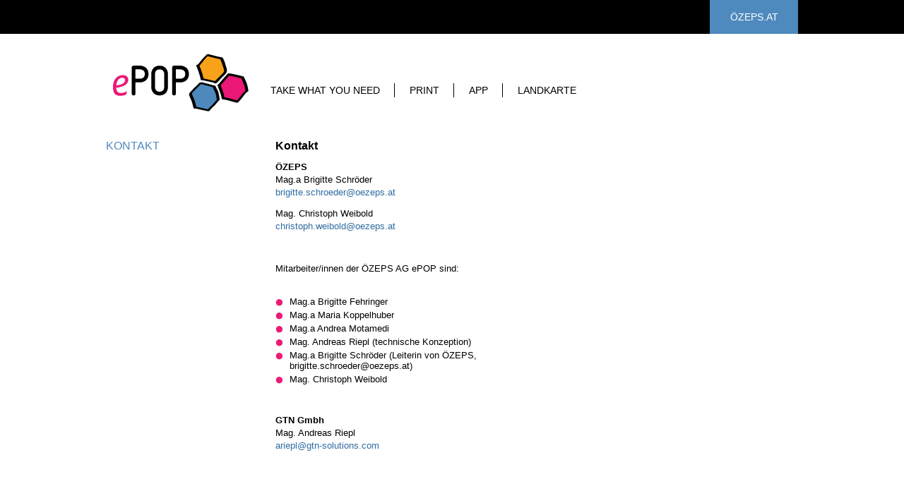

--- FILE ---
content_type: text/html;charset=utf-8
request_url: https://epop.at/index.php?id=61
body_size: 2749
content:
<!DOCTYPE html
    PUBLIC "-//W3C//DTD XHTML 1.0 Transitional//EN"
    "http://www.w3.org/TR/xhtml1/DTD/xhtml1-transitional.dtd">
<html xmlns="http://www.w3.org/1999/xhtml" xml:lang="de" lang="de">
<head>

<meta http-equiv="Content-Type" content="text/html; charset=utf-8" />
<!-- 
	This website is powered by TYPO3 - inspiring people to share!
	TYPO3 is a free open source Content Management Framework initially created by Kasper Skaarhoj and licensed under GNU/GPL.
	TYPO3 is copyright 1998-2018 of Kasper Skaarhoj. Extensions are copyright of their respective owners.
	Information and contribution at https://typo3.org/
-->

<base href="https://epop.at" />

<title>ePOP: Kontakt</title>
<meta name="generator" content="TYPO3 CMS" />
<meta name="author" content="GTN Solutions www.gtn-solutions.com" />


<link rel="stylesheet" type="text/css" href="typo3temp/Assets/641ef09885.css?1531994131" media="all" />



<script src="typo3temp/Assets/fd4dcc0323.js?1531994131" type="text/javascript"></script>


<meta name="viewport" content="width=device-width, initial-scale=1.0" />
    <link rel="shortcut icon" href="https://www.epop.at/favicon.ico" />
      <style type="text/css">
 
@import url("fileadmin/epop/tmpl_neu/css/system.base.css?nb2aus");
@import url("fileadmin/epop/tmpl_neu/css/system.messages.css?nb2aus");
@import url("fileadmin/epop/tmpl_neu/css/system.theme.css?nb2aus");
@import url("fileadmin/epop/tmpl_neu/css/comment.css?nb2aus");
@import url("fileadmin/epop/tmpl_neu/css/date.css?nb2aus");
@import url("fileadmin/epop/tmpl_neu/css/datepicker.1.7.css?nb2aus");
@import url("fileadmin/epop/tmpl_neu/css/field.css?nb2aus");
@import url("fileadmin/epop/tmpl_neu/css/node.css?nb2aus");
@import url("fileadmin/epop/tmpl_neu/css/search.css?nb2aus");
@import url("fileadmin/epop/tmpl_neu/css/user.css?nb2aus");
@import url("fileadmin/epop/tmpl_neu/css/views.css?nb2aus");
@import url("fileadmin/epop/tmpl_neu/css/ckeditor.css?nb2aus");</style>
<style type="text/css">
@import url("fileadmin/epop/tmpl_neu/css/ctools.css?nb2aus");
@import url("fileadmin/epop/tmpl_neu/css/custom_search.css?nb2aus");
@import url("fileadmin/epop/tmpl_neu/css/oezeps_epop.css?nb2aus");
@import url("fileadmin/epop/tmpl_neu/css/admin_menu.css?nb2aus");</style>
<link type="text/css" rel="stylesheet" href="fileadmin/epop/tmpl_neu/css/css.css" media="all" />

<style type="text/css">
@import url("fileadmin/epop/tmpl_neu/css/main.css?nb2aus");</style>
<style type="text/css" media="screen and (min-width:490px)">@import url("fileadmin/epop/tmpl_neu/css/res720.css?nb2aus");</style>
<style type="text/css" media="screen and (min-width:750px)">@import url("fileadmin/epop/tmpl_neu/css/res990.css?nb2aus");</style>
<style type="text/css" media="screen and (min-width:1010px)">@import url("fileadmin/epop/tmpl_neu/css/res1010.css?nb2aus");</style>
<style type="text/css" media="all">@import url("fileadmin/epop/tmpl_neu/css/epop.css?nb2aus");</style>
<style type="text/css">
     @import url(fileadmin/epop/tmpl_neu/css/css_epop.css);
    </style>
    <script type="text/javascript">

  var _gaq = _gaq || [];
  _gaq.push(['_setAccount', 'UA-9772345-18']);
  _gaq.push(['_trackPageview']);

  (function() {
    var ga = document.createElement('script'); ga.type = 'text/javascript'; ga.async = true;
    ga.src = ('https:' == document.location.protocol ? 'https://ssl' : 'http://www') + '.google-analytics.com/ga.js';
    var s = document.getElementsByTagName('script')[0]; s.parentNode.insertBefore(ga, s);
  })();

</script><meta http-equiv="Content-Script-Type" content="text/javascript" /><meta http-equiv="Content-Style-Type" content="text/css" />
</head>
<body class="html not-front not-logged-in no-sidebars page-epop epop-page epop-hp">




    
  <div id="top" class="region region-top">
    <div class="wrap">
      <div id="block-oezeps-epop-page-switcher" class="block block-oezeps-epop">
        <div class="item-list"><ul class="page-switcher-links clearfix"><li class="oezeps first"><a href="http://www.oezeps.at/" title="ÖZEPS.AT">ÖZEPS.AT</a></li>
<!-- <li class="epop last"><a href="http://www.epop.gtn-solutions.com/" class="active active" title="ePOP.AT">ePOP.AT</a></li> -->
</ul></div></div>
    </div>
  </div>

<div class="wrap">
  <div id="logo">
    <a href="https://epop.at/#" title="ePOP Home"><img src="fileadmin/epop/tmpl_neu/images/logo.png" alt="ePOP" height="96" width="208" /></a>
  </div>
    <div id="navi" class="region region-nav">
    <div id="block-menu-block-3" class="block block-menu-block">
  





<ul class="menu">
<li><a href="index.php?id=57&amp;L=3">Take What you need</a></li><li><a href="index.php?id=58&amp;L=3">Print</a></li><li><a href="index.php?id=59&amp;L=3">App</a></li><li><a href="index.php?id=81&amp;L=3">Landkarte</a></li> 
</ul> 

<div class="c"></div>
</div>
    <div class="c"></div>
  </div>
  <div class="c"></div>

  <div id="content">
   
   



<!--###INHALT###-->

	<div id="sidebar" class="region region-sidebar-first">
	<h1>
	Kontakt
	</h1>
	
	
	<!-- 	 -->
	
	
	</div>

   <div id="inhalt">
                      

	<!--  CONTENT ELEMENT, uid:280/text [begin] -->
		<div id="c280" class="csc-default">
		<!--  Header: [begin] -->
			<div class="csc-header csc-header-n1"><h2 class="csc-firstHeader">Kontakt</h2></div>
		<!--  Header: [end] -->
			
		<!--  Text: [begin] -->
			<div id="node-67" class="node node-page page clearfix"><p class="bodytext"><b>ÖZEPS</b><br />Mag.a Brigitte Schröder<br /><a href="javascript:linkTo_UnCryptMailto('sgorzu0hxomozzk4yinxukjkxFukfkvy4gz');" title="Mail an Mag.a Brigitte Schröder" class="mail">brigitte.schroeder<span>&#064;</span>oezeps.at</a></p>
<p class="bodytext">Mag. Christoph Weibold<br /><a href="javascript:linkTo_UnCryptMailto('sgorzu0inxoyzuvn4ckohurjFukfkvy4gz');" title="Mail an Mag. Christoph Weibold" class="mail">christoph.weibold<span>&#064;</span>oezeps.at</a></p>
<p class="bodytext">&nbsp;</p>
<p class="bodytext">Mitarbeiter/innen der ÖZEPS AG ePOP sind:<br /><br /></p><ul><li>Mag.a Brigitte Fehringer</li><li>Mag.a Maria Koppelhuber</li><li>Mag.a Andrea Motamedi</li><li>Mag. Andreas Riepl (technische Konzeption)</li><li>Mag.a Brigitte Schröder (Leiterin von ÖZEPS, brigitte.schroeder@oezeps.at)</li><li>Mag. Christoph Weibold</li></ul><p class="bodytext">&nbsp;</p>
<p class="bodytext"><b>GTN Gmbh</b><br />Mag. Andreas Riepl<br /><a href="javascript:linkTo_UnCryptMailto('sgorzu0gxokvrFmzt3yurazouty4ius');" title="Mail an Mag. Andreas Riepl" class="mail">ariepl<span>&#064;</span>gtn-solutions.com</a></p>
<p class="bodytext">&nbsp;</p>
<p class="bodytext">&nbsp;</p></div>
		<!--  Text: [end] -->
			</div>
	<!--  CONTENT ELEMENT, uid:280/text [end] -->
		 
        
  </div>
  
  <div id="sidebar-right" class="region region-sidebar-second">
  
  </div>

<!--###INHALT###-->


  <div class="c"></div>
  
  <div id="footer">
      <div id="footer-top">
        <ul class="logos">
          <li><a class="ext" href="http://www.oezeps.at/" title="Özeps"><img alt="Özeps" src="fileadmin/epop/tmpl_neu/images/oezeps-footer.png" height="32" width="73" /></a></li>
          <li><a class="ext" href="https://www.bmb.gv.at/" title="BMUKK"><img alt="BMUKK" src="fileadmin/epop/tmpl_neu/images/bmukk.png" height="42" width="152" /></a></li>
          <li><a class="ext" href="http://www.ph-ooe.at/" title="Pädagogische Hochschule OÖ"><img alt="Pädagogische Hochschule OÖ" src="fileadmin/epop/tmpl_neu/images/phoe.png" height="52" width="80" /></a></li>
          <li><a class="ext" href="http://www.gemeinsam-gegen-gewalt.at/" title="Weisse Feder"><img alt="Weisse Feder" src="fileadmin/epop/tmpl_neu/images/weisse_feder-footer.png" height="26" width="108" /></a></li>

        </ul>
        <div class="c"></div>
      </div>
      <div id="footer-bottom">
        <div id="block-menu-block-5" class="block block-menu-block">
      <!--  <ul class="menu"><li class="first leaf menu-mlid-969"><a href="http://oezeps.tmp.piex.at/epop/kontakt">Kontakt</a></li>
<li class="leaf menu-mlid-970"><a href="http://oezeps.tmp.piex.at/epop/impressum">Impressum</a></li>
<li class="last leaf menu-mlid-971"><a href="http://oezeps.tmp.piex.at/epop/agb">AGB</a></li>
</ul> -->
 <ul class="menu">
<li><a href="index.php?id=61&amp;L=3">Kontakt</a></li><li><a href="index.php?id=62&amp;L=3">Impressum</a></li><li><a href="index.php?id=63&amp;L=3">AGB</a></li>
 </ul>

</div>
        <div class="c"></div>
      </div>
      <div class="c"></div>
  </div>
</div>  

</div>




</body>
</html>
<!-- Cached page generated 16-01-26 13:16. Expires 17-01-26 13:16 -->
<!-- Parsetime: 0ms -->

--- FILE ---
content_type: text/css; charset=utf-8
request_url: https://epop.at/fileadmin/epop/tmpl_neu/css/css.css
body_size: 366
content:
@font-face {
  font-family: 'Noto Sans';
  font-style: normal;
  font-weight: 400;
  src: local('Noto Sans'), local('NotoSans'), url(http://fonts.gstatic.com/s/notosans/v6/LeFlHvsZjXu2c3ZRgBq9nLO3LdcAZYWl9Si6vvxL-qU.woff) format('woff');
}
@font-face {
  font-family: 'Noto Sans';
  font-style: normal;
  font-weight: 700;
  src: local('Noto Sans Bold'), local('NotoSans-Bold'), url(http://fonts.gstatic.com/s/notosans/v6/PIbvSEyHEdL91QLOQRnZ16RDOzjiPcYnFooOUGCOsRk.woff) format('woff');
}
@font-face {
  font-family: 'Noto Sans';
  font-style: italic;
  font-weight: 400;
  src: local('Noto Sans Italic'), local('NotoSans-Italic'), url(http://fonts.gstatic.com/s/notosans/v6/ByLA_FLEa-16SpQuTcQn4LrIa-7acMAeDBVuclsi6Gc.woff) format('woff');
}
@font-face {
  font-family: 'Noto Sans';
  font-style: italic;
  font-weight: 700;
  src: local('Noto Sans Bold Italic'), local('NotoSans-BoldItalic'), url(http://fonts.gstatic.com/s/notosans/v6/9Z3uUWMRR7crzm1TjRicDhbnBKKEOwRKgsHDreGcocg.woff) format('woff');
}


--- FILE ---
content_type: text/css; charset=utf-8
request_url: https://epop.at/fileadmin/epop/tmpl_neu/css/main.css?nb2aus
body_size: 3144
content:
body,div,dl,dt,dd,ul,ol,li,h1,h2,h3,h4,h5,h6,pre,form,fieldset,input,p,blockquote,table,th,td {
margin:0;
padding:0;
}

body {
background:#FFFFFF;
font-family:'Noto Sans',Arial,Verdana,Geneva,sans-serif;
font-size:0.8em;
color:#000000;
background-color:#4f8abe;
}

fieldset,img,a img,abbr {
border:0!important;
}

address,caption,code,dfn,h1,h2,h3,h4,h5,h6,th,var {
font-style:normal;
font-weight:normal;
}

caption,th {
text-align:left;
}

a {
text-decoration:none;
color:#2f6ca1;
}

label {
cursor:pointer;
}

.c {
clear:both;
}

.abs {
position:absolute;
}

.rel {
position:relative;
}

.b {
font-weight:bold!important;
}

.nobr {
white-space:nowrap;
}

.nomargin {
margin:0!important;
}

.screenreader {
position:absolute;
left:-9999px;
}

.upper {
text-transform:uppercase;
}

.lower {
text-transform:lowercase;
}

.uline {
text-decoration:underline;
}

.nmbot {
margin-bottom:0!important;
}

.nmtop {
margin-top:0!important;
}

.nmleft {
margin-left:0!important;
}

.nmright {
margin-right:0!important;
}

.mtop {
margin-top:52px;
}

input[type=text],textarea {
font-family:'Noto Sans',Arial,Verdana,Geneva,sans-serif;
font-size:0.8rem;
color:#000000;
}

.wrap {
width:290px;
margin:0 auto;
padding:0 5px;
}

#top>.wrap {
position:relative;
padding:5px 0;
margin:0 auto;
}

#login,#logo,#content,#suche,#top {
background-color:#ffffff;
}

#navi{background-color:#4f8abe;}
#navi .region-nav{position:relative;}

#content {
padding-bottom:45px;
}

#navi {
z-index:100;

}
#navi .wrap{position:relative;}

#navi h3 {
background-image:url(../icon/pfeilchen.png);
background-repeat:no-repeat;
background-position:left 9px;
padding:5px 0 0 18px;
}

#navi h3 {
color:#ffffff;
font-weight:bold;
font-size:1rem;
height:31px;
line-height:25px;
width:272px;
}

#navi ul.menu {
border-top:1px dotted #ffffff;
display:none;
margin:5px 0 10px!important;
}

#navi ul.menu li {
margin:4px 0;
}

#navi ul.menu li a {
text-transform:uppercase;
font-size:1rem;
}

#navi ul.menu li.active a,#navi ul.menu li.active-trail a {
color:#cadceb;
}

#suche{padding-bottom:15px;}

#suche .search-form {
	margin:0;
	border:1px solid #4f8abe;
	height:29px;
}

#suche .search-form form{height:29px;}
#suche .search-form h2,#suche .search-form label{display:none;}

#suche .form-item-search-block-form, #suche .form-actions{display:inline-block;}

#suche .form-item-search-block-form input[type=text], #suche .form-item-search-block-form input[type="submit"]{background-color:#ffffff;}

#suche .form-item-search-block-form input[type=text] {
border:1px solid #ffffff;
border-right:0;
height:26px;
line-height:26px;
text-transform:uppercase;
background-color:transparent;
color:#4f8abe;
float:left;
width:230px;
padding:0 0 0 8px;
}

#suche input.error {
color:#DB0A17!important;
}

#suche .form-actions, #suche input[type=submit]{width:28px;}
#suche input[type=submit] {
float:right;
border:0;
background-color:transparent;
height:28px;
background-image:url(../icon/lupe_weiss.png);
background-repeat:no-repeat;
cursor:pointer;
}

#login {
line-height:35px;
}

#login p {
text-align:right;
font-size:0.8rem;
color:#4f8abe;
}

#login a {
text-transform:uppercase;
font-weight:bold;
}

#logo {
height:102px;
}

#logo a{display:block;margin:0 auto;padding-top:22px;}

#logo img {
width:100%;
height:auto;
display:block;
}

#content img {
max-width:100%;
height:auto;
}

#stage .quests {
background-image:url(../img/layout/quests.png);
padding:15px;
}

#stage .quests li {
margin-top:16px;
}

#stage .quests li a {
color:#ffffff;
font-size:1rem;
}

#boxen .block {
margin:25px 0;
}

#boxen .block h2 {
line-height:16px;
margin-bottom:8px;
font-style:italic;
}

#boxen .block h2 a {
color:#000000;
font-weight:bold;
font-size:0.9rem;
}

a.more-button {
display:inline-block;
margin-top:6px;
background-repeat:no-repeat;
background-position:right center;
background-image:url(../icon/mehr_button.png);
padding-right:20px;
}

#bc {
font-size:0.9rem;
color:#4f8abe;
line-height:18px;
margin-bottom:18px;
}

#bc a.home {
display:inline-block;
background-image:url(../icon/home.png);
background-repeat:no-repeat;
background-position:0 1px;
width:16px;
height:15px;
}

#sidebar {
background-image:url(../img/layout/sidebar.png);
width:254px;
margin-bottom:18px;
padding:18px;
}

#sidebar h3 {
color:#ffffff;
font-weight:bold;
background-image:url(../icon/pfeilchen.png);
background-repeat:no-repeat;
background-position:left center;
padding-left:18px;
}

#sidebar .submenu {
display:none;
border-top:1px dotted #ffffff;
margin:10px 0 0!important;
}

#sidebar ul {
margin-top:16px!important;
}
#sidebar ul.menu ul.menu{margin:4px 0 0 8px !important;}
#sidebar ul.menu li.active-trail ul.menu li a, #sidebar ul.menu li.active ul.menu li a{background-image:none;}
#sidebar ul.menu ul.menu li a{font-size:0.8rem;}

#sidebar ul li a {
color:#ffffff;
font-size:0.9rem;
display:block;
padding-right:18px;
}

#sidebar .submenu h4 {
font-size:1rem;
font-weight:bold;
color:#ffffff;
margin:12px 0 0;
}

#sidebar ul > li.active > a,#sidebar ul > li.active-trail > a {
font-weight:bold;
background-image:url(../images/pfeilchen.png);
background-repeat:no-repeat;
background-position:right 3px;
}

#sidebar-right{
	margin-left:30px;
	float:left;
	width:223px;
}
#sidebar-right ul{list-style-type:none;}
#sidebar-right img{display:block;}

#block-views-zitate-block ul.zitate li.active{font-weight:bold;}

#inhalt {
min-height:150px;
}

#inhalt h1 {
font-size:1.1rem;
font-weight:bold;
margin:0 0 12px;
}

#inhalt h2 {
font-size:1rem;
font-weight:bold;
margin: 0 0 12px;
}

#inhalt h3 {
font-size:0.9rem;
font-weight:bold;
margin:14px 0 12px;
}

#inhalt h4,#inhalt h5 {
font-size:0.9rem;
font-weight:normal;
color:#4f8abe;
margin:14px 0 0;
}

#inhalt p {
margin-bottom:12px;
line-height:18px;
}

#inhalt img {
display:block;
margin:12px 0;
}

#inhalt ol {
margin-left:20px;
}

#inhalt ul,#inhalt ol {
margin-bottom:12px!important;
}

#inhalt ul li,#inhalt ol li {
margin-bottom:4px;
}

#inhalt ul li {
background-image:url(../images/li.png);
background-repeat:no-repeat;
background-position:left 4px;
padding-left:15px;
}

p.zitattext {
margin-left:15px;
font-style:italic;
}

#block-views-boxes-block-3 p.zitattext{margin-left:0;font-style:normal;}

p.bildtext,p.zitatautor {
font-weight:bold;
font-style:italic;
margin-bottom:12px;
}

p.introtext {
font-size:1rem;
line-height:24px;
}

#inhalt table caption {
font-style:italic;
font-weight:bold;
margin-bottom:4px;
}

#inhalt table {
background-color:#e1e1e1;
border:0;
width:100%;
margin-bottom:12px;
border-collapse:separate;
}

#inhalt table td {
background-color:#ffffff;
border:0;
}

#inhalt table td,#inhalt table th {
padding:4px;
}

a.pdf {
font-weight:bold;
display:block;
background-image:url(../icon/download.png);
background-repeat:no-repeat;
background-position:left 0;
padding-left:25px;
min-height:26px;
padding-top:3px;
}

#inhalt .field-name-field-date-event {
color:#4f8abe;
font-weight:bold;
font-size:0.9rem;
}

#sidebar-right h2{margin-bottom:6px;}

#sidebar-right .veranstaltungen{list-style-type:none;}
#sidebar-right .veranstaltungen > li{margin-bottom:10px;}
#sidebar-right .veranstaltungen li .date{font-weight:normal;}
#sidebar-right .veranstaltungen li .date{font-size:0.8rem;margin-bottom:4px;}
#sidebar-right .veranstaltungen li h3{font-size:0.8rem;}

#inhalt .veranstaltungen li,#inhalt .handreichungen li,#inhalt .kontakt li{
background-image:none;
margin-bottom:30px;
padding:0;
}

#inhalt .veranstaltungen li .date, #sidebar-right .veranstaltungen li .date {
font-size:0.9rem;
font-weight:bold;
color:#4f8abe;
}

#inhalt .veranstaltungen > li h2, #sidebar-right .veranstaltungen li > h2 {
font-size:0.8rem;
}

#inhalt .veranstaltungen li .ort, #sidebar-right .veranstaltungen li .ort {
font-weight:normal;
margin-bottom:12px;
}

#inhalt .veranstaltungen li .ort span, #sidebar-right .veranstaltungen li .ort span {
font-style:italic;
}

#inhalt .handreichungen,#inhalt .kontakt {
margin-top:30px;
}

#inhalt .kontakt p.kontaktdaten a {
font-weight:normal;
}

#inhalt .handreichungen li .field-type-image img,#inhalt .kontakt li .bild img {
width:auto;
margin:0 auto;
}

#inhalt .handreichungen li h4 {
margin:0 0 10px;
}

#inhalt .handreichungen li a,#inhalt .kontakt li a {
font-weight:bold;
color:#000000;
}

#sideright img {
width:auto;
}

#inhalt .archiv li,#inhalt .faq li,#inhalt .links li {
background-image:none;
margin-bottom:16px;
padding:0;
}

#inhalt .archiv li .date,#inhalt .faq h2 {
color:#4f8abe;
font-weight:bold;
font-size:0.8rem;
}

#inhalt .archiv li a {
color:#000000;
font-weight:bold;
}

#inhalt .faq h2 {
font-size:0.9rem;
margin-bottom:0;
}

#inhalt .faq p {
margin-left:15px;
}

#inhalt .links li {
margin-bottom:8px;
font-weight:bold;
}

#inhalt .alle-zitate a {
padding-left:20px;
display:block;
background-image:url(../icon/mehr_button_left.png);
background-repeat:no-repeat;
background-position:left center;
float:right;
}

#inhalt label {
margin:8px 0;
}

#inhalt input.error,#inhalt textarea.error{border:1px solid #DB0A17 !important;}
#inhalt input[type=password],#inhalt input[type=text] {
border:1px solid #e1e1e1;
background-color:#ffffff;
height:28px;
min-width:280px;
max-width:280px;
padding:0 4px;
}

#inhalt input[type=password],#inhalt input[type=text],#inhalt input[type=submit],textarea {
font-family:'Noto Sans', Arial, Verdana, sans-serif;
font-size:0.8rem;
color:#000000;
}

#inhalt input[type=submit] {
border:0;
background-color:#4F8ABE;
height:30px;
color:#ffffff;
line-height:normal;
margin-top:8px;
cursor:pointer;
max-width:280px;
font-weight:bold;
padding:0 16px;
}

#inhalt #search-form input[type=submit] {
width:290px;
max-width:290px;
padding:0;
}

#footer .block {
margin-bottom:16px;
width:100%;
min-height:22px;
}

#footer {
margin-bottom:15px;
}

#footer .block ul.menu a,#footer .scroll {
color:#ffffff;
font-size:0.8rem;
text-transform:uppercase;
}

#footer .scroll {
display:block;
padding-left:28px;
background-image:url(../icon/up_button.png);
background-repeat:no-repeat;
background-position:left center;
height:23px;
line-height:23px;
cursor:pointer;
}

#footer-right .logos {
width:245px;
}

#footer-right .logos li,#footer .block .logos {
float:left;
height:42px;
}

#footer-right .logos li {
width:148px;
}

#footer-right .logos li:first-child {
width:97px;
}

#footer-right {
margin-bottom:25px;
min-height:20px;
}

#navi ul,#content .slider ul,#stage .quests ul,#footer ul,#sidebar ul,#inhalt ul {
list-style-type:none;
margin:0;
}

div.tabs {
background-color:#ffffff;
z-index:51;
position:fixed;
left:0;
display:none;
top:140px;
}

#content div.tabs ul.tabs {
margin-bottom:0!important;
color:#4F8ABE;
}

#content div.tabs ul.tabs li {
background-image:none;
background-color:#4F8ABE;
color:#ffffff;
min-width:130px;
max-width:200px;
height:30px;
line-height:30px;
-webkit-transition:all .1s ease-in-out 0;
-moz-transition:all .1s ease-in-out 0;
-o-transition:all .1s ease-in-out 0;
-ms-transition:all .1s ease-in-out 0;
transition:all .1s ease-in-out 0;
margin:4px 0 0;
padding:0 5px 0 15px;
}

#content div.tabs ul.tabs li:hover {
background-color:#689ece;
}

#content div.tabs ul.tabs li a {
color:#ffffff;
display:block;
font-weight:bold;
font-size:0.9rem;
}

.fleft {
float:left;
}

.form-item,.form-actions,#inhalt .veranstaltungen li .field-type-image img,#inhalt .veranstaltungen li p,#inhalt .archiv li p {
margin:0;
}

.blue,#inhalt .kontakt .person {
color:#4f8abe;
}

#logo a,#footer-right .logos li a,#footer #footer-right .logos li img {
display:block;
}

#stage .quests li:first-child,#boxen .block:first-child,#inhalt .topbild img,#content div.tabs ul.tabs li:first-child {
margin-top:0;
}

#boxen,#inhalt .links,#content .handreichung .handr-bild {
margin-top:25px;
}

#boxen .block:nth-child(4),#inhalt .zitate li {
margin-bottom:0;
}

#boxen .block img,#inhalt,#sideright {
width:100%;
}

#bc a.home span,#epop {
display:none;
}

#sidebar ul li,#inhalt .handreichungen li .field-type-image,#inhalt .kontakt li .bild {
margin-bottom:8px;
}

#inhalt table th,#inhalt .veranstaltungen li,#inhalt .kontakt p:first-child {
font-weight:bold;
}

#inhalt .field-name-field-txt-telefon,#inhalt .field.field-name-body.field-type-text-with-summary.field-label-hidden {
margin-top:10px;
}

.fright,#inhalt .archiv-link {
float:right;
}

#navi a,#sidebar .submenu h4 > a {
color:#ffffff;
}

#stage .bx-viewport li,#stage .bx-viewport {
width:100%!important;
}

#bc span,#inhalt h5,#inhalt .veranstaltungen li a,#inhalt .view-letzte-veranstaltung h2 a {
color:#000000;
}

/* MESSAGES */
#inhalt .messages ul, .messages ul{margin:0 !important;}
.messages ul li{background-image:none !important;padding:0 !important;margin:0 !important;}

/* CONTEXTUAL LINKS */
ul.contextual-links li{background-image:none !important;}

.invisible
{
    position: absolute;
    left: -1000px;
    font-size: 0px;
}


ul.page-switcher-links li a{padding:10px 0;width:85px;}
#block-oezeps-epop-page-switcher{width:170px;position:absolute;right:0;top:0;}

--- FILE ---
content_type: text/css; charset=utf-8
request_url: https://epop.at/fileadmin/epop/tmpl_neu/css/res720.css?nb2aus
body_size: 743
content:
.wrap{width:440px;}

#suche .form-item-search-block-form, #suche .form-item-search-block-form input[type="text"]{width:399px;}

#logo img,#logo a{width:332px;height:61px;}
#logo a{margin:0;}

a:hover{color:#70a4d2;}
/*Content*/
#boxen .block:hover h2 a,#inhalt .pdf:hover,#inhalt .archiv li a:hover,#inhalt .kontakt a:hover{color:#4f8abe;}
#sidebar{width:404px;}
#inhalt h1{font-size:21px;}
#inhalt .veranstaltungen{width:100%;}
#inhalt .veranstaltungen li .field-type-image{float:left;width:221px;}
#inhalt .veranstaltungen li .txt{float:right;width:200px;}
#inhalt .veranstaltungen li .field-name-field-date-event{margin-top:0;}
#inhalt .veranstaltungen li:hover a,#inhalt .handreichungen li:hover a{color:#4f8abe;}

#inhalt .handreichungen li .field-type-image img,#inhalt .kontakt li .bild img{margin:0;}
#inhalt .handreichungen li .field-type-image,#inhalt .kontakt li .bild{margin-bottom:0;float:left;}
#inhalt .handreichungen li .txt,#inhalt .kontakt li .txt{float:right;width:295px;}

#inhalt input[type="submit"]:hover{background-color:#689ece;}

div.tabs{display:none;}

#inhalt #search-form .form-type-textfield{width:295px;float:left;}
#inhalt #search-form input[type="submit"]{float:right;width:140px;max-width:140px;margin-top:33px;}

#inhalt .view-letzte-veranstaltung h2 a:hover{color:#4F8ABE;}

#navi h3{width:422px;}
#block-oezeps-epop-page-switcher{margin-right:0;}
ul.page-switcher-links li a{height:16px;line-height:16px;}

/*Link Hover*/
#navi a:hover,#stage .quests a:hover,#suche h3:hover,#footer a:hover,#footer p.scroll:hover,#sidebar ul li a:hover{color:#cadceb;}
#sidebar ul > li.active:hover > a{color:#ffffff;}
/*Transitions*/
a,#boxen .block,#navi a,#stage .quests a,#suche h3,#footer a,#footer p,#sidebar ul li a,#inhalt .veranstaltungen li,#inhalt .handreichungen li,#inhalt .pdf,#inhalt .archiv li a,#inhalt input[type="submit"],
#inhalt .kontakt a,#inhalt .view-letzte-veranstaltung h2 a
{-webkit-transition:all 0.1s ease-in-out 0s;-moz-transition:all 0.1s ease-in-out 0s;-o-transition:all 0.1s ease-in-out 0s;-ms-transition:all 0.1s ease-in-out 0s;transition:all 0.1s ease-in-out 0s;}

--- FILE ---
content_type: text/css; charset=utf-8
request_url: https://epop.at/fileadmin/epop/tmpl_neu/css/res990.css?nb2aus
body_size: 647
content:
.wrap{width:700px;}

#navi h3.slidedown{display:none;}
#navi ul.menu{display:block !important;margin:10px 0!important;float:right;border-top:0;}
#navi ul.menu li{float:left;margin:0 0 0 8px;height:28px;line-height:28px;}
#navi ul.menu li a{font-size:13px;padding-left:7px;border-left:1px solid #ffffff;}
#navi ul.menu li:first-child{margin-left:0;}
#navi ul.menu li:first-child a{padding-left:0;border-left:0;}

#logo{width:332px;float:left;}

#suche{width:200px;float:right;margin-top:38px;}
#suche h3{font-size:14px;}
#suche .slidedown{position:absolute;width:219px;right:0;top:38px;}
#suche .form-item-search-block-form, #suche .form-item-search-block-form input[type="text"]{width:166px;}

#boxen .block{float:left;width:345px;}
#boxen .block{margin-top:0;}
#boxen .block:nth-child(1),#boxen .block:nth-child(3){margin-right:10px;}
#boxen .block h2{line-height:18px;margin:12px 0;}
#boxen .block h2 a{font-size:16px;}

#sidebar{width:246px;float:left;margin-right:20px;margin-top:7px;background-image:none;padding:0;}
#sidebar .submenu{border-top:0;margin-top:0!important;background-image:url(../img/layout/sidebar.png);padding:10px 18px 9px 18px;}
#sidebar .submenu h4{margin:0;}
#sidebar h3.slidedown{display:none;}
#sidebar .submenu{display:block !important;}

#epop{display:block;width:201px;height:192px;background-image:url(../img/layout/epop.png);background-repeat:no-repeat;margin-top:20px;}
#inhalt{float:left;width:432px;min-height:300px;}
#inhalt .topbild{margin-top:5px;}

#inhalt #search-form input[type="submit"]{width:135px;max-width:135px;}

#footer-left{float:left;margin-top:14px;}
#footer-right{float:right;margin-bottom:0;}

ul.page-switcher-links li a{height:28px;line-height:28px;}
#sidebar-right{margin-left:266px;}

--- FILE ---
content_type: text/css; charset=utf-8
request_url: https://epop.at/fileadmin/epop/tmpl_neu/css/res1010.css?nb2aus
body_size: 526
content:
.wrap{width:980px;}

#navi ul.menu li{margin:0 0 0 15px;}
#navi ul.menu li a{padding-left:14px;font-size:14px;}

#suche{width:253px;}
#suche .form-item-search-block-form, #suche .form-item-search-block-form input[type="text"]{width:219px;}

#stage{height:327px;}
#stage .slider{width:727px;float:left;}
#stage .quests{float:right;width:213px;height:297px;padding:15px 20px;}
#stage .quests li{margin-top:20px!important;}
#stage .quests li a{color:#ffffff;font-size:18px;}

#boxen .block:nth-child(1),#boxen .block:nth-child(3){margin-right:0;}
#boxen .block{width:221px;margin:0 0 0 32px;}
#boxen .block:first-child{margin:0;}

#sidebar{margin-right:30px;width:255px;}
#inhalt{width:442px;min-height:400px;}

#content ul.handreichungen li .handreichung{width:auto;}

#footer-left{width:728px;}
#footer-left ul.menu,#footer-left .block{width:508px;float:left;}
#footer-left ul.menu li{float:left;width:238px;margin-right:15px;}
#footer-left .toplink{float:left;width:165px;}

div.tabs{display:block;}

#navi h3{width:422px;}
ul.page-switcher-links li a{padding:10px 20px;}
#block-oezeps-epop-page-switcher{width:auto;position:static;float:right;}
#block-menu-block-2{width:715px;}
#sidebar-right{margin-left:30px;}

--- FILE ---
content_type: text/css; charset=utf-8
request_url: https://epop.at/fileadmin/epop/tmpl_neu/css/epop.css?nb2aus
body_size: 1436
content:
body{background-color:#ffffff;}
body > .wrap{position:relative;overflow-x:hidden;}

#logo{height:auto;width:150px;}
#logo img, #logo a{display:block;}

#top{background-color:#000000;height:36px;}
#top .wrap{padding:0;}

#block-search-form{float:right;}
#block-search-form h2{color:#ffffff;font-size:14px;text-transform:uppercase;font-family:'Noto Sans',Arial,Verdana,Geneva,sans-serif;}
#block-search-form .container{display:none;}
#block-search-form #search-block-form input[type="text"]{text-transform:none;}

.wrap{position:relative;width:280px;}
#navi{background-color:transparent;}
#navi h3{color:#000000;position:absolute;top:-45px;left:175px;background:url(../icon/menu.png) no-repeat left center;padding:0 0 0 25px;width:auto;line-height:31px;text-transform:uppercase;}
#navi ul.menu{list-style-type:none;float:left;position:absolute;z-index:40;width:100%;background:#ffffff;}
#navi ul.menu li a{color:#000000;font-size:14px;text-transform:uppercase;}
#navi ul.menu li a.active, #navi ul.menu li a.active-trail{font-weight:bold;color:#000000;}

#suche{width:100%;background:#eae8e8;margin-top:0;float:none;padding-bottom:0;height:40px;}
#block-search-form .container{display:block;}
#suche .search-form{border:0;background-color:transparent;margin-top:7px;float:left;}
#suche .form-item-search-block-form input[type="text"]{background-color:transparent;border:0;color:#000000;background:url("../icon/epop-suche.png") no-repeat;padding:0 20px 0 45px;width:95px;}
#suche .form-item-search-block-form{float:left;}
#suche input[type="submit"]{background-image:none;background-color:#ffffff;border:1px solid #000000;height:20px;width:80px;margin-top:4px;text-transform:uppercase;font-size:12px;}
#suche .form-actions{width:80px;float:right;}
#close-search{float:right;width:18px;height:18px;background:url("../icon/close.png") no-repeat;margin:13px 0 0 15px;}
#close-search span{display:none;}
#search-button{height:27px;padding-top:4px;width:110px;}
#search-button span{color:#ffffff;background:url("../icon/suche-schwarz.png") no-repeat;padding-left:35px;height:27px;font-size:14px;line-height:27px;display:block;}

#content{margin-top:20px;}

body.epop-hp #inhalt{/*height:765px;*/}
#inhalt img#menu-items-1img{width:359px;height:357px;max-width:359px;position:absolute;left:-39px;}
#inhalt img#menu-items-2img{width:485px;height:464px;max-width:485px;position:absolute;left:-24px;top:385px;}

#sidebar{margin-top:0;width:208px;margin-right:32px;background-image:none;}
#sidebar .submenu{background-image:none;padding:0;}
#sidebar .submenu h2{font-size:16px;text-transform:uppercase;}
#inhalt h1{font-size:1rem;}
#inhalt h2{font-size:1rem;}
#inhalt h3{font-size:0.9em;}
#sidebar .submenu ul.menu li a{color:#000000;font-size:13px;}
#sidebar .submenu ul.menu li{margin-bottom:5px;}
#sidebar .submenu ul.menu li a:hover{font-weight:bold;}

#inhalt ul li{background-image:url("../images/li.png");padding-left:20px;}

#footer #footer-top{margin-bottom:12px;}
#footer #footer-top .logos{float:left;}
#footer #footer-top .logos li{float:left;margin:8px 12px 0 0;}

#footer .block ul.menu a, #footer .scroll{color:#4f8abe;font-size:11px;}
#footer .block ul.menu li{margin-left:10px;padding-left:10px;border-left:1px solid #4f8abe;float:left;}
#footer .block ul.menu li:first-child{margin-left:0;padding-left:0;border-left:none;}

/* MEDIA QUERIES */
@media only screen and (min-width: 490px) {
	body > .wrap{overflow-x:visible;}
	.wrap{width:440px;}
	#logo{height:auto;width:150px;}
	#logo img, #logo a{display:block;width:150px;}
	#suche .form-item-search-block-form{width:310px;}
	#suche .form-item-search-block-form input[type="text"]{width:250px;}
	#search-button{margin-left:170px;}
}

@media only screen and (min-width: 750px) {
	.wrap{width:700px;}
	#top{height:48px;}
	#navi{float:left;margin:35px 0 0 25px;}
	#navi h3{display:none;}
	#navi ul.menu{float:left;position:static;}
	#navi ul.menu li a{padding:0;}
	#navi ul.menu li{float:left;margin-left:10px;padding-left:10px;border-left:1px solid #000;height:20px;line-height:20px;text-align:left;}
	#navi ul.menu li:first-child{margin-left:0;padding-left:0;border-left:0;}
	#navi ul.menu li:hover a{color:#888888;}
	#content{margin-top:30px;}
	#suche .form-item-search-block-form{width:570px;}
	#suche .form-item-search-block-form input[type="text"]{width:510px;}
	#footer .block ul.menu a, #footer .scroll{font-size:13px;}
	#inhalt img#menu-items-1img{left:0;}
	#inhalt img#menu-items-2img{left:222px;top:308px;}
	body.epop-hp #inhalt{/*height:625px;*/}
	#search-button{margin-left:430px;padding-top:10px;}
}

@media only screen and (min-width: 1010px) {
	.wrap{width:980px;}
	#logo,#logo img, #logo a{height:96px;width:208px;}
	#content{margin-top:50px;}
	#navi{float:left;margin-top:60px;}
	#navi ul.menu li{margin-left:20px;padding-left:20px;border-left:1px solid #000;}
	#navi ul.menu li:first-child{margin-left:0;padding-left:0;border-left:0;}
	#suche .form-item-search-block-form{width:840px;}
	#suche .form-item-search-block-form input[type="text"]{width:780px;}
	#inhalt img#menu-items-1img{left:90px;top:180px;}
	#inhalt img#menu-items-2img{left:409px;top:128px;}
	body.epop-hp #inhalt{/*height:460px;*/}
	#search-button{float:left;margin-left:620px;}
}

--- FILE ---
content_type: text/css; charset=utf-8
request_url: https://epop.at/fileadmin/epop/tmpl_neu/css/css_epop.css
body_size: 285
content:
#search-button {
	display: none;
}

#inhalt h1, #inhalt h2, #sidebar #block-menu-block-4 h2, #sidebar #block-menu-block-4 h2 a {
	/* color: #888; */
	color: #000;
}

.menu li.current a {
	font-weight: bold !important;
}

#sidebar ul li a, #sidebar .submenu ul.menu li a {
	color: #000000 !important;
    font-size: 13px;
}

#sidebar .submenu ul.menu li a:hover, #sidebar ul li a:hover {
	font-weight: bold !important;
}

#sidebar h2, #sidebar h1 {
	color: #4f8abe;
}


#sidebar h2, #sidebar h1 {
    font-size: 1rem;
    text-transform: uppercase;
}


#sidebar ul.menu li {
    margin-bottom: 5px;
}

#footer {
	margin-top: 40px;
}

--- FILE ---
content_type: text/css; charset=utf-8
request_url: https://epop.at/fileadmin/epop/tmpl_neu/css/oezeps_epop.css?nb2aus
body_size: 433
content:
#block-menu-block-2{float:left;}
#block-oezeps-epop-page-switcher{float:right;width:308px;margin-right:20px;}

.item-list ul.page-switcher-links{margin:0;}
ul.page-switcher-links li{display:block;float:left;margin:0;}
ul.page-switcher-links li.epop a{background:#000000;}
ul.page-switcher-links li.oezeps a{background:#4f8abe;color:#ffffff;}
ul.page-switcher-links li a{font-size:14px;width:114px;height:28px;line-height:28px;padding:10px 20px;display:block;text-align:center;}

ul.page-switcher-links li a:hover{text-decoration:underline;}
ul.page-switcher-links li.epop a:hover{color:#ffffff !important;}
ul.page-switcher-links li.epop a.active:hover{color:#000000 !important;}
ul.page-switcher-links li a.active{background:#ffffff;color:#000000 !important;}

/* MEDIA QUERY */
@media only screen and (max-width: 490px) {
	#block-oezeps-epop-page-switcher{margin:0 auto;width:290px;}
	ul.page-switcher-links li a{
		width:105px;
		height:16px;
		line-height:16px;
		font-size:12px;
	}
}

@media only screen and (min-width: 1010px) {
	#block-menu-block-2{
		width:632px;

	}
}

--- FILE ---
content_type: text/css; charset=utf-8
request_url: https://epop.at/fileadmin/epop/tmpl_neu/css/admin_menu.css?nb2aus
body_size: 1781
content:

/**
 * @file
 * Administration menu.
 *
 * Implementation of Sons of Suckerfish Dropdowns.
 *
 * @see www.htmldog.com/articles/suckerfish
 */

#admin-menu {
  background: #101010 url(../../../modules/admin_menu/images/bkg.png) bottom left repeat-x;
  font-size: 9px;
  font-family: "lucida grande", tahoma, verdana, arial, sans-serif;
  left: 0;
  position: absolute;
  text-align: left;
  top: 0;
  width: 100%;
}
#admin-menu-wrapper {
  overflow: hidden;
}
#admin-menu .dropdown .admin-menu-icon a {
  padding: 1px 8px 4px;
}
#admin-menu .dropdown .admin-menu-icon ul a {
  padding: 4px 8px;
}
#admin-menu .dropdown .admin-menu-icon img {
  vertical-align: bottom;
}
#admin-menu .dropdown .admin-menu-users a {
  background: transparent url(../../../modules/admin_menu/images/icon_users.png) 90% center no-repeat;
  padding-right: 22px;
}
#admin-menu .dropdown .admin-menu-action,
#admin-menu .dropdown .admin-menu-search {
  float: right;
}
#admin-menu .dropdown .admin-menu-action a {
  border-left: 1px solid #323232;
  border-right: none;
}
body.admin-menu {
  margin-top: 20px !important;
}

/* All lists */
#admin-menu,
#admin-menu .dropdown {
  line-height: 1.4em;
  list-style: none;
  margin: 0;
  padding: 0;
  z-index: 999;
}
#admin-menu .dropdown {
  position: static;
}
#admin-menu a,
#admin-menu li > span {
  background: transparent none;
  border: none;
  color: #EEE;
  font-weight: normal;
  text-align: left; /* LTR */
  text-decoration: none;
}
#admin-menu .dropdown a,
#admin-menu .dropdown li > span {
  border-right: 1px solid #323232; /* LTR */
  display: block;
  padding: 4px 8px;
}
#admin-menu .dropdown .admin-menu-tab a {
  border-right: 1px solid #52565E; /* LTR */
}
#admin-menu .dropdown li li a {
  border-right: none; /* LTR */
  border-top: 1px solid #323232;
}

/* All list items */
#admin-menu .dropdown li {
  background-image: none;
  float: left; /* LTR */
  height: 100%;
  list-style-image: none;
  list-style-type: none;
  margin: 0 !important;
  padding: 0;
}
#admin-menu .dropdown .admin-menu-tab {
  background: url(../../../modules/admin_menu/images/bkg_tab.png) repeat-x left bottom;
  padding-bottom: 1px;
}
#admin-menu .dropdown li li {
  background: #202020;
  filter: Alpha(opacity=88);
  opacity: 0.88;
  width: 160px; /* Required for Opera */
}
#admin-menu .dropdown li li li {
  filter: Alpha(opacity=100);
  opacity: 1;
}

/* Second-level lists */
/* Note: We must hide sub-lists or scrollbars might appear (display: none is not read by screen readers). */
#admin-menu .dropdown li ul {
  background: none;
  display: none;
  left: -999em; /* LTR */
  line-height: 1.2em;
  margin: 0;
  position: absolute;
  width: 160px;
}

/* Third-and-above-level lists */
#admin-menu .dropdown li li.expandable ul {
  margin: -20px 0 0 160px; /* LTR */
}

#admin-menu .dropdown li:hover ul ul,
#admin-menu .dropdown li:hover ul ul ul,
#admin-menu .dropdown li:hover ul ul ul ul,
#admin-menu .dropdown li:hover ul ul ul ul ul,
#admin-menu .dropdown li.iehover ul ul,
#admin-menu .dropdown li.iehover ul ul ul,
#admin-menu .dropdown li.iehover ul ul ul ul,
#admin-menu .dropdown li.iehover ul ul ul ul ul {
  display: none;
  left: -999em; /* LTR */
}

/* Lists nested under hovered list items */
#admin-menu .dropdown li:hover ul,
#admin-menu .dropdown li li:hover ul,
#admin-menu .dropdown li li li:hover ul,
#admin-menu .dropdown li li li li:hover ul,
#admin-menu .dropdown li li li li li:hover ul,
#admin-menu .dropdown li.iehover ul,
#admin-menu .dropdown li li.iehover ul,
#admin-menu .dropdown li li li.iehover ul,
#admin-menu .dropdown li li li li.iehover ul,
#admin-menu .dropdown li li li li li.iehover ul {
  display: block;
  left: auto; /* LTR */
}
#admin-menu .dropdown li.admin-menu-action:hover ul {
  right: 0; /* LTR */
}

/* Second-and-more-level hovering */
#admin-menu .dropdown li li.expandable {
  background: #45454A url(../../../modules/admin_menu/images/arrow.png) no-repeat 145px 6px;
}
#admin-menu .dropdown li li:hover,
#admin-menu .dropdown li li.iehover {
  background-color: #111;
}
#admin-menu .dropdown li li:hover a,
#admin-menu .dropdown li li:hover li:hover a,
#admin-menu .dropdown li li:hover li:hover li:hover a {
  color: #FFF;
}
#admin-menu .dropdown li li.expandable:hover a,
#admin-menu .dropdown li li.expandable:hover li.expandable:hover a {
  border-color: #444;
  color: #EEE;
}
#admin-menu .dropdown li li.expandable:hover li a,
#admin-menu .dropdown li li.expandable:hover li.expandable:hover li a {
  border-color: #323232;
}
#admin-menu .dropdown li li:hover li a,
#admin-menu .dropdown li li.iehover li a,
#admin-menu .dropdown li li.iehover li.iehover li a {
  color: #EEE;
}
#admin-menu .dropdown li li.iehover a,
#admin-menu .dropdown li li.iehover li.iehover a,
#admin-menu .dropdown li li.iehover li.iehover li.iehover a {
  color: #FFF;
  width: 90%; /* IE */
}

/* Search form */
#admin-menu .admin-menu-search .form-item {
  margin: 0;
  padding: 0;
}
#admin-menu .admin-menu-search input {
  background: #fff none center right no-repeat;
  border: none;
  -webkit-border-radius: 5px;
  -moz-border-radius: 5px;
  border-radius: 5px;
  font-size: 10px;
  margin: 1px 0;
  outline: none;
  padding: 2px 22px 2px 4px;
  width: 158px;
}

#admin-menu .dropdown .admin-menu-search-results {
  display: block !important;
  left: auto !important;
  top: 100%;
}
#admin-menu .admin-menu-search-results,
#admin-menu .admin-menu-search-results li {
  width: 186px;
}

#admin-menu li.highlight {
  background-color: #eee !important;
}
#admin-menu li.highlight > a {
  border-color: #ccc !important;
  color: #111 !important;
}

/* #210615: Mozilla on Mac fix */
html.js fieldset.collapsible div.fieldset-wrapper {
  overflow: visible;
}

/* Hide the menu on print output. */
@media print {
  #admin-menu {
    display: none !important;
  }
  body.admin-menu {
    margin-top: 0 !important;
  }
}

/**
 * Tweaks permissions, if enabled.
 */
tr.admin-menu-tweak-permissions-processed {
  cursor: pointer;
  cursor: hand;
}
tr.admin-menu-tweak-permissions-processed td.module {
  border-top: 0;
}

/* admin */
#admin-menu{font-size:11px;}
#toolbar div.toolbar-menu{margin-top:-3px;z-index:400;}
#admin-menu .dropdown a, #admin-menu .dropdown li > span{padding:6px 12px;}
#toolbar div.toolbar-drawer{z-index:500;}
#toolbar-user{margin-right:25px;}
#toolbar div.toolbar-menu a.toggle{
	top:30px;
	background-color:#666666;
	background-position:-25px -20px;
	-webkit-border-radius: 0 0 5px 5px;
	-moz-border-radius: 0 0 5px 5px;
	border-radius: 0 0 5px 5px;}
#toolbar div.toolbar-menu a.toggle:hover{background-position:-25px -20px;}
#toolbar div.toolbar-menu a.toggle-active{top:60px;background-position:0 -20px;}
#toolbar div.toolbar-menu a.toggle-active.toggle:focus, #toolbar div.toolbar-menu a.toggle-active.toggle:hover{background-position:0 -20px;}
#admin-menu .dropdown li li{opacity:1;}
#admin-menu .dropdown li li.expandable ul{margin-top:-27px;}